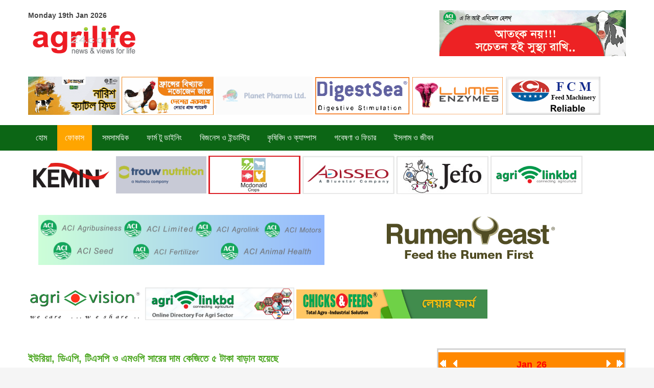

--- FILE ---
content_type: text/html; charset=utf-8
request_url: https://www.agrilife24.com/2021/2018-02-24-10-59-57/8929-f12ap.html?month=4&year=2023
body_size: 36206
content:
<!DOCTYPE html>
<!--[if lt IE 7]>      <html class="no-js lt-ie9 lt-ie8 lt-ie7"  lang="en-gb"> <![endif]-->
<!--[if IE 7]>         <html class="no-js lt-ie9 lt-ie8"  lang="en-gb"> <![endif]-->
<!--[if IE 8]>         <html class="no-js lt-ie9"  lang="en-gb"> <![endif]-->
<!--[if gt IE 8]><!--> <html class="no-js" lang="en-gb"> <!--<![endif]-->
    <head>
        <meta http-equiv="X-UA-Compatible" content="IE=edge,chrome=1">
        <link rel="stylesheet" href="/2021/templates/shaper_helix_ii/css/style.css" type="text/css" />
        <base href="https://www.agrilife24.com/2021/2018-02-24-10-59-57/8929-f12ap.html" />
	<meta http-equiv="content-type" content="text/html; charset=utf-8" />
	<meta name="keywords" content="by innovative soft" />
	<meta name="rights" content="by innovative soft" />
	<meta name="author" content="agrilife24" />
	<meta name="viewport" content="width=device-width, initial-scale=1.0" />
	<meta name="description" content="Agrilife24,by innovative soft " />
	<meta name="generator" content="Joomla! - Open Source Content Management" />
	<title>Welcome to Agrilife24 - ইউরিয়া, ডিএপি, টিএসপি ও এমওপি সারের দাম কেজিতে ৫ টাকা বাড়ান হয়েছে</title>
	<link href="/2021/templates/shaper_helix_ii/favicon.ico" rel="shortcut icon" type="image/vnd.microsoft.icon" />
	<link href="https://www.agrilife24.com/2021//plugins/content/bt_socialshare/assets/bt_socialshare.css" rel="stylesheet" type="text/css" />
	<link href="/2021/templates/shaper_helix_ii/css/bootstrap.min.css" rel="stylesheet" type="text/css" />
	<link href="/2021/templates/shaper_helix_ii/css/bootstrap-responsive.min.css" rel="stylesheet" type="text/css" />
	<link href="/2021/plugins/system/helix/css/font-awesome.css" rel="stylesheet" type="text/css" />
	<link href="/2021/plugins/system/helix/css/mobile-menu.css" rel="stylesheet" type="text/css" />
	<link href="/2021/templates/shaper_helix_ii/css/template.css" rel="stylesheet" type="text/css" />
	<link href="/2021/templates/shaper_helix_ii/css/presets/preset2.css" rel="stylesheet" type="text/css" />
	<link href="/2021/modules/mod_newscalendar/css/orange-arrows.css" rel="stylesheet" type="text/css" />
	<style type="text/css">
.container{max-width:1170px}
#sp-header-wrapper{background: rgb(255, 255, 255) !important; padding: 20px 0 !important; }

#sp-menutopadd-wrapper{background: rgb(255, 255, 255) !important; padding: 10px 0 !important; }

#sp-mainmenu-wrapper{background: rgb(12, 102, 21) !important; }

#sp-mainmenu-wrapper a{color: rgb(255, 255, 255) !important; }

#sp-menubottomadd-wrapper{background: rgb(255, 255, 255) !important; padding: 10px 0 !important; }

#sp--wrapper{background: rgb(255, 255, 255) !important; padding: 0px 0px 0px !important; }

#sp-slider-wrapper{background: rgb(255, 255, 255) !important; padding: 10px 0 !important; }

#sp-main-body-wrapper{background: rgb(255, 255, 255) !important; padding: 30px 0 !important; }

#sp-header-wrapper{background: rgb(255, 255, 255) !important; padding: 20px 0 !important; }

#sp-menutopadd-wrapper{background: rgb(255, 255, 255) !important; padding: 10px 0 !important; }

#sp-mainmenu-wrapper{background: rgb(12, 102, 21) !important; }

#sp-mainmenu-wrapper a{color: rgb(255, 255, 255) !important; }

#sp-menubottomadd-wrapper{background: rgb(255, 255, 255) !important; padding: 10px 0 !important; }

#sp--wrapper{background: rgb(255, 255, 255) !important; padding: 0px 0px 0px !important; }

#sp-slider-wrapper{background: rgb(255, 255, 255) !important; padding: 10px 0 !important; }

#sp-main-body-wrapper{background: rgb(255, 255, 255) !important; padding: 30px 0 !important; }

#sp-header-wrapper{background: rgb(255, 255, 255) !important; padding: 20px 0 !important; }

#sp-menutopadd-wrapper{background: rgb(255, 255, 255) !important; padding: 10px 0 !important; }

#sp-mainmenu-wrapper{background: rgb(12, 102, 21) !important; }

#sp-mainmenu-wrapper a{color: rgb(255, 255, 255) !important; }

#sp-menubottomadd-wrapper{background: rgb(255, 255, 255) !important; padding: 10px 0 !important; }

#sp--wrapper{background: rgb(255, 255, 255) !important; padding: 0px 0px 0px !important; }

#sp-slider-wrapper{background: rgb(255, 255, 255) !important; padding: 10px 0 !important; }

#sp-main-body-wrapper{background: rgb(255, 255, 255) !important; padding: 30px 0 !important; }

#sp--wrapper{padding: 20px 0 !important; }

#sp-footer-wrapper{background: rgb(17, 17, 17) !important; padding: 30px 0 !important; }

#sp-footer-wrapper a{color: rgb(255, 102, 0) !important; }

	</style>
	<script src="/2021/media/jui/js/jquery.min.js?6e6535b5604b63a7df066bbdfc6d53b9" type="text/javascript"></script>
	<script src="/2021/media/jui/js/jquery-noconflict.js?6e6535b5604b63a7df066bbdfc6d53b9" type="text/javascript"></script>
	<script src="/2021/media/jui/js/jquery-migrate.min.js?6e6535b5604b63a7df066bbdfc6d53b9" type="text/javascript"></script>
	<script src="/2021/plugins/system/helix/js/jquery-noconflict.js" type="text/javascript"></script>
	<script src="/2021/media/jui/js/bootstrap.min.js?6e6535b5604b63a7df066bbdfc6d53b9" type="text/javascript"></script>
	<script src="/2021/plugins/system/helix/js/modernizr-2.6.2.min.js" type="text/javascript"></script>
	<script src="/2021/plugins/system/helix/js/helix.core.js" type="text/javascript"></script>
	<script src="/2021/plugins/system/helix/js/menu.js" type="text/javascript"></script>
	<script src="/2021/modules/mod_newscalendar/assets/newscalendar.js" type="text/javascript"></script>
	<script type="text/javascript">
spnoConflict(function($){

					function mainmenu() {
						$('.sp-menu').spmenu({
							startLevel: 0,
							direction: 'ltr',
							initOffset: {
								x: 0,
								y: 0
							},
							subOffset: {
								x: 0,
								y: 0
							},
							center: 0
						});
			}

			mainmenu();

			$(window).on('resize',function(){
				mainmenu();
			});


			});jQuery(function($){ initTooltips(); $("body").on("subform-row-add", initTooltips); function initTooltips (event, container) { container = container || document;$(container).find(".hasTooltip").tooltip({"html": true,"container": "body"});} });var sfolder = '/2021';
	</script>
	<meta property="og:type" content="website" />
	<meta property="og:title" content="ইউরিয়া, ডিএপি, টিএসপি ও এমওপি সারের দাম কেজিতে ৫ টাকা বাড়ান হয়েছে" />
	<meta property="og:url" content="https://www.agrilife24.com/2021/2018-02-24-10-59-57/8929-f12ap.html" />
	<meta property="og:description" content="
এগ্রিলাইফ২৪ ডটকম: ইউরিয়া, টিএসপি, ডিএপি ও এমওপি সারের দাম প্রতি কেজিতে ৫ টাকা বৃদ্ধি করা হয়েছে। কৃষক পর্যায়ে প্রত�" />
	<meta property="og:image" content="https://www.agrilife24.com/2021/images/2021/Focus/fin1ap.jpg" />
	<meta property="fb:app_id" content="470552183587869" />
	<meta property="fb:admins" content="nahidparvez@yahoo.com" />

            
</head>
    <body  class="article subpage  ltr preset2 menu-2018-02-24-10-59-57 responsive bg hfeed clearfix">
		<div class="body-innerwrapper">
        <!--[if lt IE 8]>
        <div class="chromeframe alert alert-danger" style="text-align:center">You are using an <strong>outdated</strong> browser. Please <a target="_blank" href="http://browsehappy.com/">upgrade your browser</a> or <a target="_blank" href="http://www.google.com/chromeframe/?redirect=true">activate Google Chrome Frame</a> to improve your experience.</div>
        <![endif]-->
        <header id="sp-header-wrapper" 
                class=" position-sticky visible-phone visible-tablet visible-desktop"><div class="container"><div class="row-fluid" id="header">
<div id="sp-logo" class="span6">

<div class="custom"  >
	<p><strong><span class="hd-date">Monday 19th Jan 2026</span></strong></p></div>
<div class="logo-wrapper"><a href="/2021"><img alt="" class="image-logo" src="/2021/images/logo.png" /></a></div></div>

<div id="sp-user1" class="span6">

<div class="custom"  >
	<p><a href="https://www.aci-bd.com/agrobusiness.php" target="_blank" rel="noopener noreferrer"><img src="/2021/images/2021/allAdd/NO-FMD.gif" alt="" /></a></p></div>
</div>
</div></div></header><section id="sp-menutopadd-wrapper" 
                class=" "><div class="container"><div class="row-fluid" id="menutopadd">
<div id="sp-user2" class="span12">
<div class='article_anywhere'>





    
    
    
    
    
    
            <p><a href="http://www.nourish-poultry.com/" target="_blank" rel="noopener noreferrer"><img src="/2021/images/2019/Etc/Nourish-Aug-01-2019.gif" width="179" height="75" /></a> <a href="http://www.paragongroup-bd.com/" target="_blank" rel="noopener noreferrer"><img src="/2021/images/2021/PARAGON-NEW.gif" alt="" /> </a><a href="http://www.planet.com.bd/" target="_blank" rel="noopener noreferrer"><img src="/2021/images/2021/allAdd/Planet_Pharma_Website_new_2023.gif" width="190" height="75" /></a> <a title="AVON" href="http://www.avonah.com/" target="_blank" rel="noopener noreferrer"><img src="/2021/images/2019/AllAdds/avon.gif" alt="" width="187" height="72" /></a> <a href="https://www.feedenzymes.com/" target="_blank" rel="noopener noreferrer"><img src="/2021/images/2021/allAdd/lumisnov23.gif" alt="" width="177" height="74" /></a> <a href="http://www.fcm-cn.com/" target="_blank" rel="noopener noreferrer"><img style="margin-right: 5px; margin-left: 2px;" src="/2021/images/AllAdds/TopAdds/fcm_sep.gif" width="185" height="75" /></a></p>
        </div></div>
</div></div></section><section id="sp-mainmenu-wrapper" 
                class=" "><div class="container"><div class="row-fluid" id="mainmenu">
<div id="sp-menu" class="span12">	


			<div id="sp-main-menu" class="visible-desktop">
				<ul class="sp-menu level-0"><li class="menu-item first"><a href="https://www.agrilife24.com/2021/" class="menu-item first" ><span class="menu"><span class="menu-title">হোম</span></span></a></li><li class="menu-item active"><a href="/2021/2018-02-24-10-59-57.html" class="menu-item active" ><span class="menu"><span class="menu-title">ফোকাস</span></span></a></li><li class="menu-item"><a href="/2021/2018-02-24-11-05-44.html" class="menu-item" ><span class="menu"><span class="menu-title">সমসাময়িক</span></span></a></li><li class="menu-item"><a href="/2021/2018-02-24-11-08-45.html" class="menu-item" ><span class="menu"><span class="menu-title">ফার্ম টু ডাইনিং</span></span></a></li><li class="menu-item"><a href="/2021/2018-02-24-11-10-23.html" class="menu-item" ><span class="menu"><span class="menu-title">বিজনেস ও ইন্ডাস্ট্রি</span></span></a></li><li class="menu-item"><a href="/2021/2018-02-24-11-11-18.html" class="menu-item" ><span class="menu"><span class="menu-title">কৃষিবিদ ও ক্যাম্পাস</span></span></a></li><li class="menu-item"><a href="/2021/2018-03-19-12-26-20.html" class="menu-item" ><span class="menu"><span class="menu-title">গবেষণা ও ফিচার</span></span></a></li><li class="menu-item last"><a href="/2021/2018-03-19-12-27-13.html" class="menu-item last" ><span class="menu"><span class="menu-title">ইসলাম ও জীবন</span></span></a></li></ul>        
			</div>  				
			</div>
</div></div></section><section id="sp-menubottomadd-wrapper" 
                class=" "><div class="container"><div class="row-fluid" id="menubottomadd">
<div id="sp-user3" class="span12">
<div class='article_anywhere'>





    
    
    
    
    
    
            <p><a href="https://www.kemin.com/in/en/markets/animal" target="_blank" rel="noopener noreferrer"> <img src="/2021/images/2021/allAdd/kemin.gif" alt="" /></a> <a href="https://www.trouwnutritionasiapacific.com" target="_blank" rel="noopener noreferrer"><img src="/2021/images/2021/Trouw-Logo.gif" alt="" width="177" height="74" /></a> <a href="http://agrilinkbd.com/index.php/index/viewdetails/1725" target="_blank" rel="noopener noreferrer"><img src="/2021/images/2021/mcdonald.jpg" alt="" /></a> <a href="https://www.adisseo.com/" target="_blank" rel="noopener noreferrer"><img src="/2021/images/2021/Adisseo-top.jpg" alt="" /></a> <a href="https://jefo.ca/en/" target="_blank" rel="noopener noreferrer"><img src="/2021/images/2021/jefo-logo2.jpg" alt="" /></a> <a href="http://agrilinkbd.com/" target="_blank" rel="noopener noreferrer"><img src="/2021/images/2021/allAdd/agri-link.jpg" alt="" /></a></p>
        </div></div>
</div></div></section><section id="sp--wrapper" 
                class=" "><div class="row-fluid" id="">
<div id="sp-bottom3" class="span12"><div class="module ">	
	<div class="mod-wrapper clearfix">		
				<div class="mod-content clearfix">	
			<div class="mod-inner clearfix">
				

<div class="custom"  >
	<p style="text-align: center;"><a href="https://www.aci-bd.com/agrobusiness.php" target="_blank" rel="noopener noreferrer"><img src="/2021/images/2021/allAdd/ACI.png" width="560" height="99" /></a> <a href="https://www.iccbrazil.com/en/" target="_blank" rel="noopener noreferrer"><img src="/2021/images/2021/allAdd/icc-3.gif" alt="" /></a></p></div>
			</div>
		</div>
	</div>
</div>
<div class="gap"></div>
</div>
</div></section><section id="sp-slider-wrapper" 
                class=" "><div class="container"><div class="row-fluid" id="slider">
<div id="sp-slider" class="span12">
<div class='article_anywhere'>





    
    
    
    
    
    
            <p><img src="/2021/images/2021/allAdd/agribd.jpg" alt="" width="225" height="71" /> <a href="http://agrilinkbd.com/" target="_blank" rel="noopener noreferrer"><img src="/2021/images/2021/allAdd/agrilink.jpg" alt="" width="292" height="64" /></a> <a href="https://www.cknfeeds.com/" target="_blank" rel="noopener noreferrer"><img src="/2021/images/2021/web-banner_last-one.gif" alt="" width="374" height="57" /></a></p>
        </div></div>
</div></div></section><section id="sp-main-body-wrapper" 
                class=" "><div class="container"><div class="row-fluid" id="main-body">
<div id="sp-component-area" class="span8"><section id="sp-component-wrapper"><div id="sp-component"><div id="system-message-container">
	</div>

<article class="item-page post-8929 post hentry status-publish category-ফোকাস ">
 
	 
	 
		<header class="entry-header">
					<h1 class="entry-title page-header">
									<a href="/2021/2018-02-24-10-59-57/8929-f12ap.html">
				ইউরিয়া, ডিএপি, টিএসপি ও এমওপি সারের দাম কেজিতে ৫ টাকা বাড়ান হয়েছে</a>
						</h1>
			
	</header>
			
	
		
	<div class="entry-meta muted clearfix">
						
					<span class="category-name">
												Category: <a href="/2021/2018-02-24-10-59-57.html">ফোকাস</a>							</span>
			
				
							<time class="create-date" datetime="2023-04-11 18:23:34">
				Created: Wednesday, 12 April 2023 00:23			</time>
					
					
				
							<span class="by-author"> 
												Written by <span class="author vcard"><span class="fn n">agrilife24</span></span>			</span>
						
					
				
							<ul class="unstyled actions">
												<li class="print-icon"> <a href="/2021/2018-02-24-10-59-57/8929-f12ap.html?tmpl=component&amp;print=1&amp;layout=default" title="Print article < ইউরিয়া, ডিএপি, টিএসপি ও এমওপি সারের দাম কেজিতে ৫ টাকা বাড়ান হয়েছে >" onclick="window.open(this.href,'win2','status=no,toolbar=no,scrollbars=yes,titlebar=no,menubar=no,resizable=yes,width=640,height=480,directories=no,location=no'); return false;" rel="nofollow">	Print</a> </li>
												<li class="email-icon"> <a href="/2021/component/mailto/?tmpl=component&amp;template=shaper_helix_ii&amp;link=920fe7751dac772c1185ed86c34e803aae485520" title="Email this link to a friend" onclick="window.open(this.href,'win2','width=400,height=450,menubar=yes,resizable=yes'); return false;" rel="nofollow">	Email</a> </li>
															</ul>
		 		
			</div>
		
	<section class="entry-content"> 
																					<div class="bt-social-share bt-social-share-above"><div class="bt-social-share-button bt-facebook-share-button"><fb:share-button href="https://www.agrilife24.com/2021/2018-02-24-10-59-57/8929-f12ap.html" type="button"></fb:share-button></div><div class="bt-social-share-button bt-twitter-button" style="width:80px"><a href="http://twitter.com/share" class="twitter-share-button" 
						  data-via="Agrilife24" 
						  data-url="https://www.agrilife24.com/2021/2018-02-24-10-59-57/8929-f12ap.html" 
						  data-size="medium"
						  data-lang="en"
						  data-count="horizontal" >Twitter</a></div></div><p style="text-align: justify;"><img src="/2021/images/2021/Focus/fin1ap.jpg" alt="" /></p>
<p style="text-align: justify;">এগ্রিলাইফ২৪ ডটকম: ইউরিয়া, টিএসপি, ডিএপি ও এমওপি সারের দাম প্রতি কেজিতে ৫ টাকা বৃদ্ধি করা হয়েছে। কৃষক পর্যায়ে প্রতিকেজি ইউরিয়ার বর্তমান দাম ২২ টাকার পরিবর্তে ২৭ টাকা, ডিএপি ১৬ টাকার পরিবর্তে ২১ টাকা, টিএসপি ২২ টাকার পরিবর্তে ২৭ টাকা এবং এমওপি ১৫ টাকার পরিবর্তে ২০ টাকা পুনঃনির্ধারণ করা হয়েছে। একইভাবে, ডিলার পর্যায়েও প্রতিকেজি ইউরিয়ার বর্তমান দাম ২০ টাকার পরিবর্তে ২৫ টাকা, ডিএপি ১৪ টাকার পরিবর্তে ১৯ টাকা, টিএসপি ২০ টাকার পরিবর্তে ২৫ টাকা এবং এমওপি ১৩ টাকার পরিবর্তে ১৮ টাকা পুনঃনির্ধারণ করা হয়েছে।</p>
 
<p style="text-align: justify;">অর্থ মন্ত্রণালয়ের অর্থ বিভাগের ১০ এপ্রিলের এক চিঠির পরিপ্রেক্ষিতে কৃষি মন্ত্রণালয় (গতকাল) সারের মূল্য বৃদ্ধির এই আদেশ জারি করেছে। এতে বলা হয়, চলমান বৈশ্বিক অর্থনৈতিক পরিস্থিতিতে আন্তর্জাতিক বাজারে সারের দাম অস্বাভাবিক বৃদ্ধি পাওয়ায় সারের আমদানি যৌক্তিক পর্যায়ে রাখা এবং সারের সর্বোত্তম ব্যবহার নিশ্চিতকরণের লক্ষ্যে সারের মূল্য পুনঃনির্ধারণের সিদ্ধান্ত গ্রহণ করা হয়েছে।</p>
<p style="text-align: justify;">পুনঃনির্ধারিত এ মূল্য গতকাল ১০ এপ্রিল ২০২৩ হতে কার্যকর হয়েছে।</p>
<p style="text-align: justify;">উল্লেখ্য, আন্তর্জাতিক বাজারে প্রতিকেজি ইউরিয়া সারের বর্তমান দাম ৪৮ টাকা, ডিএপি ৭০ টাকা, টিএসপি ৫০ টাকা আর এমওপি ৬০ টাকা। এর ফলে ৫ টাকা দাম বৃদ্ধির পরও সরকারকে প্রতিকেজি ইউরিয়াতে ২১ টাকা, ডিএপিতে ৪৯ টাকা, টিএসপিতে ২৩ টাকা এবং এমওপিতে ৪০ টাকা ভর্তুকি প্রদান করতে হবে।</p>
<p style="text-align: justify;">বিগত তিন বছর ধরে আন্তর্জাতিক বাজারে সারের দাম প্রায় ৩-৪ গুণ বৃদ্ধি পেয়েছে। এর ফলে দেশে সারে প্রদত্ত সরকারের ভর্তুকিও বেড়েছে প্রায় ৪ গুণ। ২০২০-২১ অর্থবছরে যেখানে ভর্তুকিতে লেগেছিল ০৭ হাজার ৪২০ কোটি টাকা; সেখানে ২০২১-২২ অর্থবছরে লেগেছে ২৮ হাজার কোটি টাকা, আর চলতি ২০২২-২৩ অর্থবছরে প্রয়োজন হবে প্রায় ৪৬ হাজার কোটি টাকা।</p>
<p style="text-align: justify;">সারে ২০০৮-০৯ থেকে ২০২২-২৩ অর্থবছরের এখন পর্যন্ত সর্বমোট এক লাখ ১৯ হাজার ৮৩৭ কোটি টাকা ভর্তুকি প্রদান করা হয়েছে।</p><div id="fb-root"></div>
				<script>(function(d, s, id) {
				  var js, fjs = d.getElementsByTagName(s)[0];
				  if (d.getElementById(id)) {return;}
				  js = d.createElement(s); js.id = id;
				  js.src = "//connect.facebook.net/en_GB/all.js#xfbml=1&appId=470552183587869";
				  fjs.parentNode.insertBefore(js, fjs);
				}(document, 'script', 'facebook-jssdk'));</script><script src="//platform.twitter.com/widgets.js" type="text/javascript"></script>								
					
				
				
								
		
							
		
    </footer>
</article></div></section></div>

<aside id="sp-right" class="span4"><div class="module ">	
	<div class="mod-wrapper clearfix">		
				<div class="mod-content clearfix">	
			<div class="mod-inner clearfix">
				<div class="newscalendar" id="newscalendar128">	<table class="nc-header" cellspacing="0">
    	<thead>
            <tr>
                <td width="20"><a href="javascript:void(0)" onClick="updateNewsCalendar(1,2025,128)" class="back-yr"></a></td>
                <td width="20"><a href="javascript:void(0)" onClick="updateNewsCalendar(12,2025,128)" class="back-mth"></a></td>
                <td style="text-align:center"><div id="monthyear_128"><span class="monthname">Jan</span> <span class="yearname">26</span></div></td>
                <td width="20" align="right"><a href="javascript:void(0)" onClick="updateNewsCalendar(2,2026,128)" class="fwd-mth"></a></td>
                <td width="20" align="right"><a href="javascript:void(0)" onClick="updateNewsCalendar(1,2027,128)" class="fwd-yr"></a></td>
            </tr>
        </thead>
    </table>
    <table class="nc-body" cellspacing="0">
    	<thead>
            <tr> 
                <td class="dayname dayweek1" style="text-align:center">Mo</td>		
                <td class="dayname dayweek2" style="text-align:center">Tu</td>		
                <td class="dayname dayweek3" style="text-align:center">We</td>		
                <td class="dayname dayweek4" style="text-align:center">Th</td>		
                <td class="dayname dayweek5" style="text-align:center">Fr</td>		
                <td class="dayname dayweek6" style="text-align:center">Sa</td>		
                <td class="dayname dayweek7" style="text-align:center">Su</td>		
            </tr>
        </thead>
        <tbody>
		<tr class="week1">
				<td><span class="nc-day outofmonth">29</span></td>
                    <td><span class="nc-day outofmonth">30</span></td>
                    <td><span class="nc-day outofmonth">31</span></td>
                    <td><span class="nc-day weekday4 relday4">1</span></td>
                    <td><span class="nc-day weekday5 relday5">2</span></td>
                    <td><span class="nc-day weekday6 relday6">3</span></td>
                    <td><span class="nc-day weekday7 relday7">4</span></td>
                                    </tr>
		<tr class="week2">
				<td><span class="nc-day weekday1 relday1">5</span></td>
                    <td><span class="nc-day weekday2 relday2">6</span></td>
                    <td><span class="nc-day weekday3 relday3">7</span></td>
                    <td><span class="nc-day weekday4 relday4">8</span></td>
                    <td><span class="nc-day weekday5 relday5">9</span></td>
                    <td><span class="nc-day weekday6 relday6">10</span></td>
                    <td><span class="nc-day weekday7 relday7">11</span></td>
                                    </tr>
		<tr class="week3">
				<td><span class="nc-day weekday1 relday1">12</span></td>
                    <td><span class="nc-day weekday2 relday2">13</span></td>
                    <td><span class="nc-day weekday3 relday3">14</span></td>
                    <td><span class="nc-day weekday4 relday4">15</span></td>
                    <td><span class="nc-day weekday5 relday5">16</span></td>
                    <td><span class="nc-day weekday6 relday6">17</span></td>
                    <td><span class="nc-day weekday7 relday7">18</span></td>
                                    </tr>
		<tr class="week4">
				<td><span class="nc-day weekday1 relday1 today">19</span></td>
                    <td><span class="nc-day weekday2 relday2">20</span></td>
                    <td><span class="nc-day weekday3 relday3">21</span></td>
                    <td><span class="nc-day weekday4 relday4">22</span></td>
                    <td><span class="nc-day weekday5 relday5">23</span></td>
                    <td><span class="nc-day weekday6 relday6">24</span></td>
                    <td><span class="nc-day weekday7 relday7">25</span></td>
                                    </tr>
		<tr class="week5">
				<td><span class="nc-day weekday1 relday1">26</span></td>
                    <td><span class="nc-day weekday2 relday2">27</span></td>
                    <td><span class="nc-day weekday3 relday3">28</span></td>
                    <td><span class="nc-day weekday4 relday4">29</span></td>
                    <td><span class="nc-day weekday5 relday5">30</span></td>
                    <td><span class="nc-day weekday6 relday6">31</span></td>
                    <td><span class="nc-day outofmonth">1</span></td>
                                    </tr>
		            
        </tbody>
    </table>
	    <div class="bgimgcall"><img src="/2021/modules/mod_newscalendar/assets/opacity.png" /></div>
</div>			</div>
		</div>
	</div>
</div>
<div class="gap"></div>
<section id="sp--wrapper" 
                class=" "><div class="row-fluid" id="">
<div id="sp-position3" class="span12"><div class="module ">	
	<div class="mod-wrapper clearfix">		
				<div class="mod-content clearfix">	
			<div class="mod-inner clearfix">
				
<div class='article_anywhere'>





    
    
    
    
    
    
            <p><a title="MSD" href="/2021/images/2021/allAdd/2.jpg" target="_blank" rel="noopener noreferrer"><img src="/2021/images/2021/allAdd/1.jpg" width="365" height="180" /></a></p>
        </div>			</div>
		</div>
	</div>
</div>
<div class="gap"></div>
</div>
</div></section><section id="sp--wrapper" 
                class=" "><div class="row-fluid" id="">
<div id="sp-bottom3" class="span12 right-bottom"><div class="module ">	
	<div class="mod-wrapper clearfix">		
				<div class="mod-content clearfix">	
			<div class="mod-inner clearfix">
				

<div class="custom"  >
	<p style="text-align: center;"><a href="https://www.aci-bd.com/agrobusiness.php" target="_blank" rel="noopener noreferrer"><img src="/2021/images/2021/allAdd/ACI.png" width="560" height="99" /></a> <a href="https://www.iccbrazil.com/en/" target="_blank" rel="noopener noreferrer"><img src="/2021/images/2021/allAdd/icc-3.gif" alt="" /></a></p></div>
			</div>
		</div>
	</div>
</div>
<div class="gap"></div>
</div>
</div></section></aside>
</div></div></section><section id="sp--wrapper" 
                class=" "><div class="container"><div class="row-fluid" id="">
<div id="sp-bottom4" class="span12">
<div class='article_anywhere'>





    
    
    
    
    
    
            <p><a href="http://prestigefeedingredient.com/" target="_blank" rel="noopener noreferrer"> </a><a href="https://pfibd.com/" target="_blank" rel="noopener noreferrer"><img src="/2021/images/2021/pr5d.gif" alt="" width="380" height="76" /></a><a href="http://prestigefeedingredient.com/" target="_blank" rel="noopener noreferrer"><img src="/2021/images/2021/allAdd/reserved-001.png" alt="" width="304" height="83" /></a>      <a href="https://www.cobb-vantress.com/" target="_blank" rel="noopener noreferrer"><img src="/2021/images/2021/allAdd/CobbBangladesh.gif" alt="" width="353" height="92" /></a></p>
        </div></div>
</div></div></section><footer id="sp-footer-wrapper" 
                class=" "><div class="container"><div class="row-fluid" id="footer">
<div id="sp-footer1" class="span4">

<div class="custom"  >
	<p><span style="color: #ff6600; font-size: 14pt;"><strong>Powered By </strong></span><a title="Innovative Soft" href="http://innovativesoftbd.com/" target="_blank" rel="alternate noopener noreferrer"><img src="/2021/images/inv_logo.png" width="161" height="30" /></a></p>
<p><span class="copyright">© 2023 Agrilife24, All rights reserved. <br />Designed and Developed By <strong><a href="http://www.innovativesoftbd.com/" target="_blank" rel="noopener noreferrer">Innovative Soft</a></strong>.<br /></span></p></div>
<a href="http://www.joomshaper.com" title="joomshaper.com"></a></div>

<div id="sp-footer2" class="span8">

<div class="custom"  >
	<p style="text-align: right;">সম্পাদক ও সিইও : কৃষিবিদ মো:শফিউল আজম। প্রকাশক: কানিজ ফাতেমা<br /> প্রকাশক কর্তৃক ১৪১/৪, লেক সার্কাস, কলাবাগান, ধানমন্ডি, ঢাকা-১২০৫ থেকে প্রকাশিত<br /> ফোন: ৮৮০-২-৪৮১১২৮১২,ইমেইল: info@agrilife24.com, news@agrilife24.com, এডিটর ইমেইল:editor@agrilife24.com<br /> কপিরাইট © agrilife24.com সর্বস্বত্ব সংরক্ষিত। এই ওয়েবসাইটের কোনো লেখা, ছবি, ভিডিও অনুমতি ছাড়া ব্যবহার বেআইনি<br /> একটি এগ্রিভিশন প্রতিষ্ঠান</p></div>
</div>
</div></div></footer>	

		<a class="hidden-desktop btn btn-inverse sp-main-menu-toggler" href="#" data-toggle="collapse" data-target=".nav-collapse">
			<i class="icon-align-justify"></i>
		</a>

		<div class="hidden-desktop sp-mobile-menu nav-collapse collapse">
			<ul class=""><li class="menu-item first"><a href="https://www.agrilife24.com/2021/" class="menu-item first" ><span class="menu"><span class="menu-title">হোম</span></span></a></li><li class="menu-item active"><a href="/2021/2018-02-24-10-59-57.html" class="menu-item active" ><span class="menu"><span class="menu-title">ফোকাস</span></span></a></li><li class="menu-item"><a href="/2021/2018-02-24-11-05-44.html" class="menu-item" ><span class="menu"><span class="menu-title">সমসাময়িক</span></span></a></li><li class="menu-item"><a href="/2021/2018-02-24-11-08-45.html" class="menu-item" ><span class="menu"><span class="menu-title">ফার্ম টু ডাইনিং</span></span></a></li><li class="menu-item"><a href="/2021/2018-02-24-11-10-23.html" class="menu-item" ><span class="menu"><span class="menu-title">বিজনেস ও ইন্ডাস্ট্রি</span></span></a></li><li class="menu-item"><a href="/2021/2018-02-24-11-11-18.html" class="menu-item" ><span class="menu"><span class="menu-title">কৃষিবিদ ও ক্যাম্পাস</span></span></a></li><li class="menu-item"><a href="/2021/2018-03-19-12-26-20.html" class="menu-item" ><span class="menu"><span class="menu-title">গবেষণা ও ফিচার</span></span></a></li><li class="menu-item last"><a href="/2021/2018-03-19-12-27-13.html" class="menu-item last" ><span class="menu"><span class="menu-title">ইসলাম ও জীবন</span></span></a></li></ul>   
		</div>
		        
		</div>
    </body>
</html><div class="sponsored-links">
<a href="https://www.seosorgula.com/">hacklink</a>
<a href="https://www.se-o.org/">Backlinks Checker</a>
<a href="https://www.seosorgula.com/blog/category/backlink/">backlink sales</a>
<a href="https://www.serverscan.co/domain-analysis">Da Pa Sorgula</a>
<a href="https://www.serverscan.co/domain-analysis">Da Pa Sorgulama</a>
<a href="https://bedpas.com">betpas</a>
<a href="https://restped.com">restbet</a>
<a href="https://supertos.com">supertotobet</a>
<a href="http://www.mersinbirey.com">mersin escort</a>
<a href="https://www.6ps.me">canlı bahis</a>
<a href="https://www.gaziantepbilgisayartamir.com">gaziantep escort</a>
<a href="https://www.viagrafiyat2022.com">Viagra 100 mg fiyat</a>
<a href="https://www.kamagrajeli-tr.com">Kamagra Jel fiyat</a>
<a href="https://www.cialisfiyat2022.com">Cialis 20 mg fiyat</a>
<a href="https://mukemmelfreeshop.com/kalpli-sigara-uygun-fiyat-garantili-89">kalpli sigara</a>
<a href="https://mukemmelfreeshop.com/marlboro-double-fusion-14">marlboro double fusion</a>
<a href="https://mukemmelfreeshop.com/captain-black-dark-crema-25">captain black</a>
<a href="http://www.escortperl.com/category/tekirdag-escort/">tekirdağ escort</a>
<a href="http://www.escortperl.com/category/balikesir-escort/">balıkesir escort</a>
<a href="http://www.escortperl.com/category/canakkale-escort/">çanakkale escort</a>
<p><a href="https://shop.cialised.com/kategoriler/cialis-ereksiyon-hapi/">cialis eczane fiyatları</a></p> 
<p><a href="https://shops.eczaweb.com/urun-kategori/sertlestirici-ereksiyon-haplari/">penis sertleştirici ilaçlar ve isimleri</a></p> 
<p><a href="https://shop1.dogaecza.com/kategoriler/sertlestirici-ereksiyon-haplari/">penis sertleştirici hap çeşitleri</a></p>
<p><a title="degra" href="https://www.wedikalsepetim.com/degra-100-mg.aspx">degra</a></p>
<p><a title="lifta" href="https://www.wedikalsepetim.com/lifta-20-mg.aspx">lifta</a></p>
<p><a title="viagra" href="https://viagratr.blogsablonu.com/">viagra</a></p>
<p><a title="kamagra jel" href="https://www.wedikalpills.com/kamagra-jel.aspx">kamagra jel</a></p>
<p><a title="cialis fiyat" href="https://www.cialissiparisim.net/cialis-fiyat.aspx">cialis fiyat</a></p>
<p><a title="cialis" href="https://www.viagramci.com/cialis-fiyat-eczane.aspx">cialis</a></p>
<p><a title="viagra fiyat" href="https://www.viagrafiyatib.com/">viagra fiyat</a></p>
<p><a title="viagra" href="https://www.viagrafiyatim.com/">viagra</a></p> 
<a href="https://www.lydiaescort.com/city/ankara-escort/">Ankara Escort</a>
<a  href="https://www.lydiaescort.com/city/izmir-escort/">İzmir Escort </a>
<a href="https://www.lydiaescort.com/city/antalya-escort/">Antalya Escort </a>
<a href="http://www.escortnumarasi.com/samsun-escort/">Samsun escort</a> 
<a href="http://www.escortnumarasi.com/ankara-escort/">Ankara escort</a> 
<a href="http://www.escortnumarasi.com/antalya-escort/">Antalya escort</a>
<a href="https://www.enguvenilirsiteler.com/en-guvenilir-bahis-siteleri/">En Güvenilir Bahis Siteleri</a>
<style type="text/css">.sponsored-links{text-align: center; display: table-column;}</style></div>
